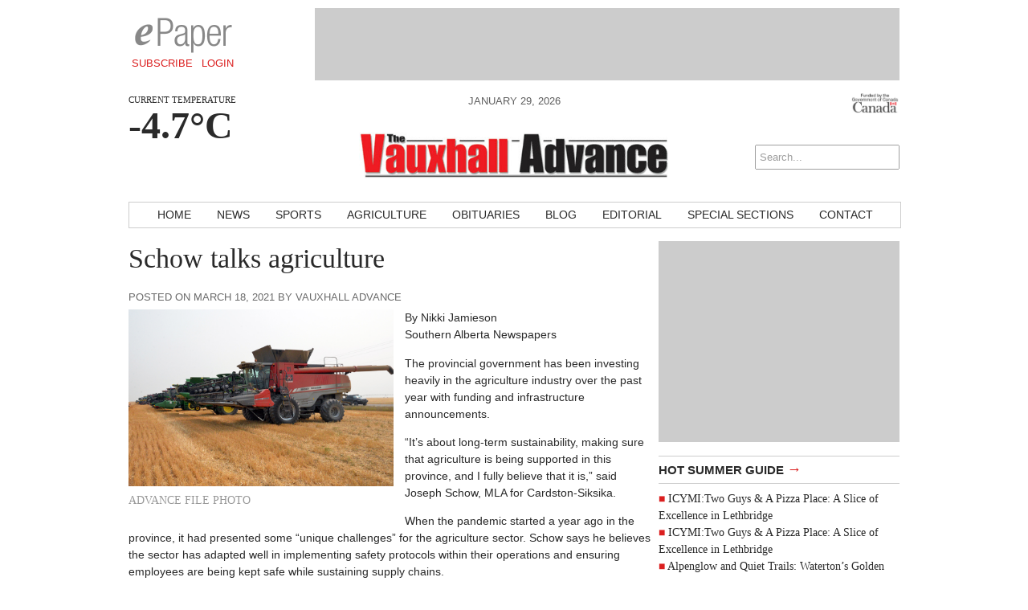

--- FILE ---
content_type: text/html; charset=UTF-8
request_url: https://www.vauxhalladvance.com/agriculture/2021/03/18/schow-talks-agriculture/
body_size: 9550
content:
<!DOCTYPE html>
<html lang="en-CA">
<head>
<!-- Google Tag Manager -->
<script>(function(w,d,s,l,i){w[l]=w[l]||[];w[l].push({'gtm.start':
new Date().getTime(),event:'gtm.js'});var f=d.getElementsByTagName(s)[0],
j=d.createElement(s),dl=l!='dataLayer'?'&l='+l:'';j.async=true;j.src=
'https://www.googletagmanager.com/gtm.js?id='+i+dl;f.parentNode.insertBefore(j,f);
})(window,document,'script','dataLayer','GTM-PNPD4JC');</script>
<!-- End Google Tag Manager -->
<meta charset="UTF-8" />
<meta name="viewport" content="width=device-width, initial-scale=1, maximum-scale=1">
<title>Schow talks agriculture &rsaquo; Vauxhall Advance</title>
<link href='http://fonts.googleapis.com/css?family=Open+Sans:400italic,700italic,400,700' rel='stylesheet' type='text/css'>
<link href='http://fonts.googleapis.com/css?family=Droid+Serif:400,700,400italic,700italic' rel='stylesheet' type='text/css'>
<link rel="stylesheet" type="text/css" media="all" href="https://www.vauxhalladvance.com/wp-content/themes/ang_weekly-child/style.css" />
<link rel="shortcut icon" href="https://www.vauxhalladvance.com/wp-content/themes/ang_weekly-child/images/favicon.ico">
<script type='text/javascript'>
var googletag = googletag || {};
googletag.cmd = googletag.cmd || [];
(function() {
var gads = document.createElement('script');
gads.async = true;
gads.type = 'text/javascript';
var useSSL = 'https:' == document.location.protocol;
gads.src = (useSSL ? 'https:' : 'http:') + 
'//www.googletagservices.com/tag/js/gpt.js';
var node = document.getElementsByTagName('script')[0];
node.parentNode.insertBefore(gads, node);
})();
</script>

<script type='text/javascript'>
googletag.cmd.push(function() {
googletag.defineSlot('/83978492/Vauxhall_Advance_bigBox_300x250', [300, 250], 'div-gpt-ad-1415917553909-0').addService(googletag.pubads());
googletag.defineSlot('/83978492/Vauxhall_Advance_leaderboard_728x90', [728, 90], 'div-gpt-ad-1415917553909-1').addService(googletag.pubads());
googletag.defineSlot('/83978492/Vauxhall_Advance_minibanner-300x100', [300, 100], 'div-gpt-ad-1415917553909-2').addService(googletag.pubads());
googletag.defineSlot('/83978492/Vauxhall_Advance_remnant_120x250', [120, 250], 'div-gpt-ad-1415917553909-3').addService(googletag.pubads());
googletag.defineSlot('/83978492/VXA-FP-Native', [320, 100], 'div-gpt-ad-1597686068375-0').addService(googletag.pubads());
googletag.pubads().enableSingleRequest();
googletag.pubads().collapseEmptyDivs();
googletag.enableServices();
});
</script><script type="text/javascript" src="https://www.vauxhalladvance.com/wp-content/themes/ang_weekly_publications/dropdown.js"></script>
<script src="https://www.vauxhalladvance.com/wp-content/themes/ang_weekly_publications/js/modernizr.custom.js"></script>
<!--[if lt IE 7]>
	<meta http-equiv="refresh" content="0;URL='https://www.vauxhalladvance.com/upgrade/'">
<![endif]-->

<meta name='robots' content='max-image-preview:large' />
	<style>img:is([sizes="auto" i], [sizes^="auto," i]) { contain-intrinsic-size: 3000px 1500px }</style>
	<link rel='dns-prefetch' href='//widgetlogic.org' />
<link rel="alternate" type="application/rss+xml" title="Vauxhall Advance &raquo; Schow talks agriculture Comments Feed" href="https://www.vauxhalladvance.com/agriculture/2021/03/18/schow-talks-agriculture/feed/" />
<script type="text/javascript">
/* <![CDATA[ */
window._wpemojiSettings = {"baseUrl":"https:\/\/s.w.org\/images\/core\/emoji\/16.0.1\/72x72\/","ext":".png","svgUrl":"https:\/\/s.w.org\/images\/core\/emoji\/16.0.1\/svg\/","svgExt":".svg","source":{"concatemoji":"https:\/\/www.vauxhalladvance.com\/wp-includes\/js\/wp-emoji-release.min.js?ver=6.8.3"}};
/*! This file is auto-generated */
!function(s,n){var o,i,e;function c(e){try{var t={supportTests:e,timestamp:(new Date).valueOf()};sessionStorage.setItem(o,JSON.stringify(t))}catch(e){}}function p(e,t,n){e.clearRect(0,0,e.canvas.width,e.canvas.height),e.fillText(t,0,0);var t=new Uint32Array(e.getImageData(0,0,e.canvas.width,e.canvas.height).data),a=(e.clearRect(0,0,e.canvas.width,e.canvas.height),e.fillText(n,0,0),new Uint32Array(e.getImageData(0,0,e.canvas.width,e.canvas.height).data));return t.every(function(e,t){return e===a[t]})}function u(e,t){e.clearRect(0,0,e.canvas.width,e.canvas.height),e.fillText(t,0,0);for(var n=e.getImageData(16,16,1,1),a=0;a<n.data.length;a++)if(0!==n.data[a])return!1;return!0}function f(e,t,n,a){switch(t){case"flag":return n(e,"\ud83c\udff3\ufe0f\u200d\u26a7\ufe0f","\ud83c\udff3\ufe0f\u200b\u26a7\ufe0f")?!1:!n(e,"\ud83c\udde8\ud83c\uddf6","\ud83c\udde8\u200b\ud83c\uddf6")&&!n(e,"\ud83c\udff4\udb40\udc67\udb40\udc62\udb40\udc65\udb40\udc6e\udb40\udc67\udb40\udc7f","\ud83c\udff4\u200b\udb40\udc67\u200b\udb40\udc62\u200b\udb40\udc65\u200b\udb40\udc6e\u200b\udb40\udc67\u200b\udb40\udc7f");case"emoji":return!a(e,"\ud83e\udedf")}return!1}function g(e,t,n,a){var r="undefined"!=typeof WorkerGlobalScope&&self instanceof WorkerGlobalScope?new OffscreenCanvas(300,150):s.createElement("canvas"),o=r.getContext("2d",{willReadFrequently:!0}),i=(o.textBaseline="top",o.font="600 32px Arial",{});return e.forEach(function(e){i[e]=t(o,e,n,a)}),i}function t(e){var t=s.createElement("script");t.src=e,t.defer=!0,s.head.appendChild(t)}"undefined"!=typeof Promise&&(o="wpEmojiSettingsSupports",i=["flag","emoji"],n.supports={everything:!0,everythingExceptFlag:!0},e=new Promise(function(e){s.addEventListener("DOMContentLoaded",e,{once:!0})}),new Promise(function(t){var n=function(){try{var e=JSON.parse(sessionStorage.getItem(o));if("object"==typeof e&&"number"==typeof e.timestamp&&(new Date).valueOf()<e.timestamp+604800&&"object"==typeof e.supportTests)return e.supportTests}catch(e){}return null}();if(!n){if("undefined"!=typeof Worker&&"undefined"!=typeof OffscreenCanvas&&"undefined"!=typeof URL&&URL.createObjectURL&&"undefined"!=typeof Blob)try{var e="postMessage("+g.toString()+"("+[JSON.stringify(i),f.toString(),p.toString(),u.toString()].join(",")+"));",a=new Blob([e],{type:"text/javascript"}),r=new Worker(URL.createObjectURL(a),{name:"wpTestEmojiSupports"});return void(r.onmessage=function(e){c(n=e.data),r.terminate(),t(n)})}catch(e){}c(n=g(i,f,p,u))}t(n)}).then(function(e){for(var t in e)n.supports[t]=e[t],n.supports.everything=n.supports.everything&&n.supports[t],"flag"!==t&&(n.supports.everythingExceptFlag=n.supports.everythingExceptFlag&&n.supports[t]);n.supports.everythingExceptFlag=n.supports.everythingExceptFlag&&!n.supports.flag,n.DOMReady=!1,n.readyCallback=function(){n.DOMReady=!0}}).then(function(){return e}).then(function(){var e;n.supports.everything||(n.readyCallback(),(e=n.source||{}).concatemoji?t(e.concatemoji):e.wpemoji&&e.twemoji&&(t(e.twemoji),t(e.wpemoji)))}))}((window,document),window._wpemojiSettings);
/* ]]> */
</script>
<style id='wp-emoji-styles-inline-css' type='text/css'>

	img.wp-smiley, img.emoji {
		display: inline !important;
		border: none !important;
		box-shadow: none !important;
		height: 1em !important;
		width: 1em !important;
		margin: 0 0.07em !important;
		vertical-align: -0.1em !important;
		background: none !important;
		padding: 0 !important;
	}
</style>
<link rel='stylesheet' id='wp-block-library-css' href='https://www.vauxhalladvance.com/wp-includes/css/dist/block-library/style.min.css?ver=6.8.3' type='text/css' media='all' />
<style id='classic-theme-styles-inline-css' type='text/css'>
/*! This file is auto-generated */
.wp-block-button__link{color:#fff;background-color:#32373c;border-radius:9999px;box-shadow:none;text-decoration:none;padding:calc(.667em + 2px) calc(1.333em + 2px);font-size:1.125em}.wp-block-file__button{background:#32373c;color:#fff;text-decoration:none}
</style>
<link rel='stylesheet' id='block-widget-css' href='https://www.vauxhalladvance.com/wp-content/plugins/widget-logic/block_widget/css/widget.css?ver=1768299072' type='text/css' media='all' />
<style id='global-styles-inline-css' type='text/css'>
:root{--wp--preset--aspect-ratio--square: 1;--wp--preset--aspect-ratio--4-3: 4/3;--wp--preset--aspect-ratio--3-4: 3/4;--wp--preset--aspect-ratio--3-2: 3/2;--wp--preset--aspect-ratio--2-3: 2/3;--wp--preset--aspect-ratio--16-9: 16/9;--wp--preset--aspect-ratio--9-16: 9/16;--wp--preset--color--black: #000000;--wp--preset--color--cyan-bluish-gray: #abb8c3;--wp--preset--color--white: #ffffff;--wp--preset--color--pale-pink: #f78da7;--wp--preset--color--vivid-red: #cf2e2e;--wp--preset--color--luminous-vivid-orange: #ff6900;--wp--preset--color--luminous-vivid-amber: #fcb900;--wp--preset--color--light-green-cyan: #7bdcb5;--wp--preset--color--vivid-green-cyan: #00d084;--wp--preset--color--pale-cyan-blue: #8ed1fc;--wp--preset--color--vivid-cyan-blue: #0693e3;--wp--preset--color--vivid-purple: #9b51e0;--wp--preset--gradient--vivid-cyan-blue-to-vivid-purple: linear-gradient(135deg,rgba(6,147,227,1) 0%,rgb(155,81,224) 100%);--wp--preset--gradient--light-green-cyan-to-vivid-green-cyan: linear-gradient(135deg,rgb(122,220,180) 0%,rgb(0,208,130) 100%);--wp--preset--gradient--luminous-vivid-amber-to-luminous-vivid-orange: linear-gradient(135deg,rgba(252,185,0,1) 0%,rgba(255,105,0,1) 100%);--wp--preset--gradient--luminous-vivid-orange-to-vivid-red: linear-gradient(135deg,rgba(255,105,0,1) 0%,rgb(207,46,46) 100%);--wp--preset--gradient--very-light-gray-to-cyan-bluish-gray: linear-gradient(135deg,rgb(238,238,238) 0%,rgb(169,184,195) 100%);--wp--preset--gradient--cool-to-warm-spectrum: linear-gradient(135deg,rgb(74,234,220) 0%,rgb(151,120,209) 20%,rgb(207,42,186) 40%,rgb(238,44,130) 60%,rgb(251,105,98) 80%,rgb(254,248,76) 100%);--wp--preset--gradient--blush-light-purple: linear-gradient(135deg,rgb(255,206,236) 0%,rgb(152,150,240) 100%);--wp--preset--gradient--blush-bordeaux: linear-gradient(135deg,rgb(254,205,165) 0%,rgb(254,45,45) 50%,rgb(107,0,62) 100%);--wp--preset--gradient--luminous-dusk: linear-gradient(135deg,rgb(255,203,112) 0%,rgb(199,81,192) 50%,rgb(65,88,208) 100%);--wp--preset--gradient--pale-ocean: linear-gradient(135deg,rgb(255,245,203) 0%,rgb(182,227,212) 50%,rgb(51,167,181) 100%);--wp--preset--gradient--electric-grass: linear-gradient(135deg,rgb(202,248,128) 0%,rgb(113,206,126) 100%);--wp--preset--gradient--midnight: linear-gradient(135deg,rgb(2,3,129) 0%,rgb(40,116,252) 100%);--wp--preset--font-size--small: 13px;--wp--preset--font-size--medium: 20px;--wp--preset--font-size--large: 36px;--wp--preset--font-size--x-large: 42px;--wp--preset--spacing--20: 0.44rem;--wp--preset--spacing--30: 0.67rem;--wp--preset--spacing--40: 1rem;--wp--preset--spacing--50: 1.5rem;--wp--preset--spacing--60: 2.25rem;--wp--preset--spacing--70: 3.38rem;--wp--preset--spacing--80: 5.06rem;--wp--preset--shadow--natural: 6px 6px 9px rgba(0, 0, 0, 0.2);--wp--preset--shadow--deep: 12px 12px 50px rgba(0, 0, 0, 0.4);--wp--preset--shadow--sharp: 6px 6px 0px rgba(0, 0, 0, 0.2);--wp--preset--shadow--outlined: 6px 6px 0px -3px rgba(255, 255, 255, 1), 6px 6px rgba(0, 0, 0, 1);--wp--preset--shadow--crisp: 6px 6px 0px rgba(0, 0, 0, 1);}:where(.is-layout-flex){gap: 0.5em;}:where(.is-layout-grid){gap: 0.5em;}body .is-layout-flex{display: flex;}.is-layout-flex{flex-wrap: wrap;align-items: center;}.is-layout-flex > :is(*, div){margin: 0;}body .is-layout-grid{display: grid;}.is-layout-grid > :is(*, div){margin: 0;}:where(.wp-block-columns.is-layout-flex){gap: 2em;}:where(.wp-block-columns.is-layout-grid){gap: 2em;}:where(.wp-block-post-template.is-layout-flex){gap: 1.25em;}:where(.wp-block-post-template.is-layout-grid){gap: 1.25em;}.has-black-color{color: var(--wp--preset--color--black) !important;}.has-cyan-bluish-gray-color{color: var(--wp--preset--color--cyan-bluish-gray) !important;}.has-white-color{color: var(--wp--preset--color--white) !important;}.has-pale-pink-color{color: var(--wp--preset--color--pale-pink) !important;}.has-vivid-red-color{color: var(--wp--preset--color--vivid-red) !important;}.has-luminous-vivid-orange-color{color: var(--wp--preset--color--luminous-vivid-orange) !important;}.has-luminous-vivid-amber-color{color: var(--wp--preset--color--luminous-vivid-amber) !important;}.has-light-green-cyan-color{color: var(--wp--preset--color--light-green-cyan) !important;}.has-vivid-green-cyan-color{color: var(--wp--preset--color--vivid-green-cyan) !important;}.has-pale-cyan-blue-color{color: var(--wp--preset--color--pale-cyan-blue) !important;}.has-vivid-cyan-blue-color{color: var(--wp--preset--color--vivid-cyan-blue) !important;}.has-vivid-purple-color{color: var(--wp--preset--color--vivid-purple) !important;}.has-black-background-color{background-color: var(--wp--preset--color--black) !important;}.has-cyan-bluish-gray-background-color{background-color: var(--wp--preset--color--cyan-bluish-gray) !important;}.has-white-background-color{background-color: var(--wp--preset--color--white) !important;}.has-pale-pink-background-color{background-color: var(--wp--preset--color--pale-pink) !important;}.has-vivid-red-background-color{background-color: var(--wp--preset--color--vivid-red) !important;}.has-luminous-vivid-orange-background-color{background-color: var(--wp--preset--color--luminous-vivid-orange) !important;}.has-luminous-vivid-amber-background-color{background-color: var(--wp--preset--color--luminous-vivid-amber) !important;}.has-light-green-cyan-background-color{background-color: var(--wp--preset--color--light-green-cyan) !important;}.has-vivid-green-cyan-background-color{background-color: var(--wp--preset--color--vivid-green-cyan) !important;}.has-pale-cyan-blue-background-color{background-color: var(--wp--preset--color--pale-cyan-blue) !important;}.has-vivid-cyan-blue-background-color{background-color: var(--wp--preset--color--vivid-cyan-blue) !important;}.has-vivid-purple-background-color{background-color: var(--wp--preset--color--vivid-purple) !important;}.has-black-border-color{border-color: var(--wp--preset--color--black) !important;}.has-cyan-bluish-gray-border-color{border-color: var(--wp--preset--color--cyan-bluish-gray) !important;}.has-white-border-color{border-color: var(--wp--preset--color--white) !important;}.has-pale-pink-border-color{border-color: var(--wp--preset--color--pale-pink) !important;}.has-vivid-red-border-color{border-color: var(--wp--preset--color--vivid-red) !important;}.has-luminous-vivid-orange-border-color{border-color: var(--wp--preset--color--luminous-vivid-orange) !important;}.has-luminous-vivid-amber-border-color{border-color: var(--wp--preset--color--luminous-vivid-amber) !important;}.has-light-green-cyan-border-color{border-color: var(--wp--preset--color--light-green-cyan) !important;}.has-vivid-green-cyan-border-color{border-color: var(--wp--preset--color--vivid-green-cyan) !important;}.has-pale-cyan-blue-border-color{border-color: var(--wp--preset--color--pale-cyan-blue) !important;}.has-vivid-cyan-blue-border-color{border-color: var(--wp--preset--color--vivid-cyan-blue) !important;}.has-vivid-purple-border-color{border-color: var(--wp--preset--color--vivid-purple) !important;}.has-vivid-cyan-blue-to-vivid-purple-gradient-background{background: var(--wp--preset--gradient--vivid-cyan-blue-to-vivid-purple) !important;}.has-light-green-cyan-to-vivid-green-cyan-gradient-background{background: var(--wp--preset--gradient--light-green-cyan-to-vivid-green-cyan) !important;}.has-luminous-vivid-amber-to-luminous-vivid-orange-gradient-background{background: var(--wp--preset--gradient--luminous-vivid-amber-to-luminous-vivid-orange) !important;}.has-luminous-vivid-orange-to-vivid-red-gradient-background{background: var(--wp--preset--gradient--luminous-vivid-orange-to-vivid-red) !important;}.has-very-light-gray-to-cyan-bluish-gray-gradient-background{background: var(--wp--preset--gradient--very-light-gray-to-cyan-bluish-gray) !important;}.has-cool-to-warm-spectrum-gradient-background{background: var(--wp--preset--gradient--cool-to-warm-spectrum) !important;}.has-blush-light-purple-gradient-background{background: var(--wp--preset--gradient--blush-light-purple) !important;}.has-blush-bordeaux-gradient-background{background: var(--wp--preset--gradient--blush-bordeaux) !important;}.has-luminous-dusk-gradient-background{background: var(--wp--preset--gradient--luminous-dusk) !important;}.has-pale-ocean-gradient-background{background: var(--wp--preset--gradient--pale-ocean) !important;}.has-electric-grass-gradient-background{background: var(--wp--preset--gradient--electric-grass) !important;}.has-midnight-gradient-background{background: var(--wp--preset--gradient--midnight) !important;}.has-small-font-size{font-size: var(--wp--preset--font-size--small) !important;}.has-medium-font-size{font-size: var(--wp--preset--font-size--medium) !important;}.has-large-font-size{font-size: var(--wp--preset--font-size--large) !important;}.has-x-large-font-size{font-size: var(--wp--preset--font-size--x-large) !important;}
:where(.wp-block-post-template.is-layout-flex){gap: 1.25em;}:where(.wp-block-post-template.is-layout-grid){gap: 1.25em;}
:where(.wp-block-columns.is-layout-flex){gap: 2em;}:where(.wp-block-columns.is-layout-grid){gap: 2em;}
:root :where(.wp-block-pullquote){font-size: 1.5em;line-height: 1.6;}
</style>
<link rel='stylesheet' id='cptch_stylesheet-css' href='https://www.vauxhalladvance.com/wp-content/plugins/captcha1/css/front_end_style.css?ver=4.4.5' type='text/css' media='all' />
<link rel='stylesheet' id='dashicons-css' href='https://www.vauxhalladvance.com/wp-includes/css/dashicons.min.css?ver=6.8.3' type='text/css' media='all' />
<link rel='stylesheet' id='cptch_desktop_style-css' href='https://www.vauxhalladvance.com/wp-content/plugins/captcha1/css/desktop_style.css?ver=4.4.5' type='text/css' media='all' />
<link rel='stylesheet' id='lightbox-style-css' href='https://www.vauxhalladvance.com/wp-content/themes/ang_weekly_publications/inc/lightbox/css/jquery.fancybox.css?ver=6.8.3' type='text/css' media='all' />
<script type="text/javascript" src="https://www.vauxhalladvance.com/wp-includes/js/jquery/jquery.min.js?ver=3.7.1" id="jquery-core-js"></script>
<script type="text/javascript" src="https://www.vauxhalladvance.com/wp-includes/js/jquery/jquery-migrate.min.js?ver=3.4.1" id="jquery-migrate-js"></script>
<link rel="https://api.w.org/" href="https://www.vauxhalladvance.com/wp-json/" /><link rel="alternate" title="JSON" type="application/json" href="https://www.vauxhalladvance.com/wp-json/wp/v2/posts/7018" /><link rel="EditURI" type="application/rsd+xml" title="RSD" href="https://www.vauxhalladvance.com/xmlrpc.php?rsd" />
<meta name="generator" content="WordPress 6.8.3" />
<link rel="canonical" href="https://www.vauxhalladvance.com/agriculture/2021/03/18/schow-talks-agriculture/" />
<link rel='shortlink' href='https://www.vauxhalladvance.com/?p=7018' />
<link rel="alternate" title="oEmbed (JSON)" type="application/json+oembed" href="https://www.vauxhalladvance.com/wp-json/oembed/1.0/embed?url=https%3A%2F%2Fwww.vauxhalladvance.com%2Fagriculture%2F2021%2F03%2F18%2Fschow-talks-agriculture%2F" />
<link rel="alternate" title="oEmbed (XML)" type="text/xml+oembed" href="https://www.vauxhalladvance.com/wp-json/oembed/1.0/embed?url=https%3A%2F%2Fwww.vauxhalladvance.com%2Fagriculture%2F2021%2F03%2F18%2Fschow-talks-agriculture%2F&#038;format=xml" />
<script type="text/javascript">
$(function(){
   setTimeout(function(){
      if($("#div-gpt-ad-1403209793778-0").css('display')=="none") //use your ad's id here I have used Google Adense
      {
          $('body').html("We noticed you have an active Ad Blocker. Example.com is ad funded, we promise our ads are of high quality and are unobtrusive. The best help you could provide to keep us running, is to whitelist us in your ad blocker. Thanks!");
      }
  },3000);
});
</script>
<!-- Google tag (gtag.js) -->
<script async src="https://www.googletagmanager.com/gtag/js?id=G-TX7XD2TZTD"></script>
<script>
  window.dataLayer = window.dataLayer || [];
  function gtag(){dataLayer.push(arguments);}
  gtag('js', new Date());

  gtag('config', 'G-TX7XD2TZTD');
</script>
</head>
<body class="wp-singular post-template-default single single-post postid-7018 single-format-standard wp-custom-logo wp-theme-ang_weekly_publications wp-child-theme-ang_weekly-child desktop chrome">
<!-- Google Tag Manager (noscript) -->
<noscript><iframe src="https://www.googletagmanager.com/ns.html?id=GTM-PNPD4JC"
height="0" width="0" style="display:none;visibility:hidden"></iframe></noscript>
<!-- End Google Tag Manager (noscript) -->
<div id="wrapper">
	<div class="ad_interstitial left"></div>
	<div class="ad_interstitial right"></div>
	<section role="top">
		<div id="epaper">
			<img src="https://www.vauxhalladvance.com/wp-content/themes/ang_weekly_publications/images/logo_epaper.png" alt="Vauxhall Advance Digital Paper" />
			<a href="https://www.vauxhalladvance.com/forms/subscribe/" target="_blank">Subscribe</a>
			<a href="https://www.vauxhalladvance.com/epaper/">Login</a>
		</div>
		<div id="ad_leaderboard"><!-- VXA_leaderboard_728x90 -->
<div id='div-gpt-ad-1415917553909-1' style='width:728px; height:90px;'>
<script type='text/javascript'>
googletag.cmd.push(function() { googletag.display('div-gpt-ad-1415917553909-1'); });
</script>
</div></div>	</section>
	<section role="header">
		<header>
			<div>
				<p class="angcurrentweather">Current Temperature</p>
				<p class="angcurrentdegrees">-4.7°C</p>
			</div>
			<div id="socialicons">
				<img src="https://www.vauxhalladvance.com/wp-content/themes/ang_weekly_publications/images/funded-govt-canada.jpg">
								<a href="#" class="mobilelogin">Log In</a>
				<form role="search" method="get" id="searchform" action="https://www.vauxhalladvance.com/">
    <div>
        <input type="search" results="5" value="" name="s" id="s" placeholder="Search..." />
        <!--<input type="image" id="searchsubmit" src="https://www.vauxhalladvance.com/wp-content/themes/ang_weekly_publications/images/icon_search.png" alt="Search < ?php bloginfo('name'); ?>"/>-->
    </div>
</form>			</div>
			<div>
				<span class="currentdate nmobile">January 29, 2026</span>
				<a href="http://www.vauxhalladvance.com" id="logo"></a>
				<span class="currentdate ymobile">January 29, 2026</span>
			</div>
		</header>
	</section>


	<section role="navigation">
		<nav id="nav">
			<div class="menu-primary-container"><ul id="menu-primary" class="menu"><li id="menu-item-15" class="menu-item menu-item-type-custom menu-item-object-custom menu-item-home menu-item-15"><a href="http://www.vauxhalladvance.com/">Home</a></li>
<li id="menu-item-12" class="menu-item menu-item-type-taxonomy menu-item-object-category menu-item-12"><a href="https://www.vauxhalladvance.com/./news/">News</a></li>
<li id="menu-item-13" class="menu-item menu-item-type-taxonomy menu-item-object-category menu-item-13"><a href="https://www.vauxhalladvance.com/./sports/">Sports</a></li>
<li id="menu-item-8" class="menu-item menu-item-type-taxonomy menu-item-object-category current-post-ancestor current-menu-parent current-post-parent menu-item-8"><a href="https://www.vauxhalladvance.com/./agriculture/">Agriculture</a></li>
<li id="menu-item-529" class="menu-item menu-item-type-custom menu-item-object-custom menu-item-529"><a href="http://gonebutnotforgotten.ca/">Obituaries</a></li>
<li id="menu-item-9" class="menu-item menu-item-type-taxonomy menu-item-object-category menu-item-9"><a href="https://www.vauxhalladvance.com/./blog/">Blog</a></li>
<li id="menu-item-10" class="menu-item menu-item-type-taxonomy menu-item-object-category menu-item-10"><a href="https://www.vauxhalladvance.com/./editorial/">Editorial</a></li>
<li id="menu-item-716" class="menu-item menu-item-type-post_type menu-item-object-page menu-item-716"><a href="https://www.vauxhalladvance.com/special-sections/">Special Sections</a></li>
<li id="menu-item-18" class="menu-item menu-item-type-post_type menu-item-object-page menu-item-18"><a href="https://www.vauxhalladvance.com/contact/">Contact</a></li>
</ul></div>		</nav>
		<nav id="mobilenav">
			<a id="mobilenav-click" href="#">Sections</a>
			<a href="https://www.vauxhalladvance.com/news/">Local News</a>
			<div id="sb-search" class="sb-search">
				<form>
					<input class="sb-search-input" placeholder="Enter your search term..." type="text" value="" name="search" id="search">
					<input class="sb-search-submit" type="submit" value="">
					<span class="sb-icon-search"></span>
				</form>
			</div>
			<div id="mobilenav-menu">
			<div class="menu-primary-container"><ul id="menu-primary-1" class="menu"><li class="menu-item menu-item-type-custom menu-item-object-custom menu-item-home menu-item-15"><a href="http://www.vauxhalladvance.com/">Home</a></li>
<li class="menu-item menu-item-type-taxonomy menu-item-object-category menu-item-12"><a href="https://www.vauxhalladvance.com/./news/">News</a></li>
<li class="menu-item menu-item-type-taxonomy menu-item-object-category menu-item-13"><a href="https://www.vauxhalladvance.com/./sports/">Sports</a></li>
<li class="menu-item menu-item-type-taxonomy menu-item-object-category current-post-ancestor current-menu-parent current-post-parent menu-item-8"><a href="https://www.vauxhalladvance.com/./agriculture/">Agriculture</a></li>
<li class="menu-item menu-item-type-custom menu-item-object-custom menu-item-529"><a href="http://gonebutnotforgotten.ca/">Obituaries</a></li>
<li class="menu-item menu-item-type-taxonomy menu-item-object-category menu-item-9"><a href="https://www.vauxhalladvance.com/./blog/">Blog</a></li>
<li class="menu-item menu-item-type-taxonomy menu-item-object-category menu-item-10"><a href="https://www.vauxhalladvance.com/./editorial/">Editorial</a></li>
<li class="menu-item menu-item-type-post_type menu-item-object-page menu-item-716"><a href="https://www.vauxhalladvance.com/special-sections/">Special Sections</a></li>
<li class="menu-item menu-item-type-post_type menu-item-object-page menu-item-18"><a href="https://www.vauxhalladvance.com/contact/">Contact</a></li>
</ul></div>			</div>
		</nav>
	</section>

	
	
	
	
	<section role="content">
			
<div id="sidebar">
	<div id="ad_bigbox">
		<!-- VXA_bigBox_300x250 -->
<div id='div-gpt-ad-1415917553909-0' style='width:300px; height:250px;'>
<script type='text/javascript'>
googletag.cmd.push(function() { googletag.display('div-gpt-ad-1415917553909-0'); });
</script>
</div>	</div>
			
		
	
<h5><a href="https://www.vauxhalladvance.com/news/">Hot Summer Guide <span>→</span></a></h5><ul><li><a href="https://www.vauxhalladvance.com/sunny-escapes/2025/09/27/icymitwo-guys-a-pizza-place-a-slice-of-excellence-in-lethbridge/">ICYMI:Two Guys & A Pizza Place: A Slice of Excellence in Lethbridge</a> </li> <li><a href="https://www.vauxhalladvance.com/sunny-escapes/2025/09/27/icymitwo-guys-a-pizza-place-a-slice-of-excellence-in-lethbridge-2/">ICYMI:Two Guys & A Pizza Place: A Slice of Excellence in Lethbridge</a> </li> <li><a href="https://www.vauxhalladvance.com/sunny-escapes/2025/09/25/alpenglow-and-quiet-trails-watertons-golden-hour-will-leave-you-speechless/">Alpenglow and Quiet Trails: Waterton’s Golden Hour Will Leave You Speechless</a> </li> <li><a href="https://www.vauxhalladvance.com/sunny-escapes/2025/09/24/icymi-visiting-tyra-the-worlds-largest-dinosaur/">ICYMI: Visiting Tyra – the World’s Largest Dinosaur</a> </li> <li><a href="https://www.vauxhalladvance.com/sunny-escapes/2025/09/23/big-pieces-big-fun-discover-medicine-hats-giant-outdoor-chess-game/">Big Pieces, Big Fun: Discover Medicine Hat’s Giant Outdoor Chess Game</a> </li> </ul>
		<h5><a href="https://www.vauxhalladvance.com/news/">Recent News <span>→</span></a></h5><ul><li><a href="https://www.vauxhalladvance.com/news/2026/01/15/think-twice-before-venturing-on-ice-md-of-taber/">Think twice before venturing on ice: MD of Taber</a> </li> <li><a href="https://www.vauxhalladvance.com/news/2026/01/15/mechanical-failure-determined-as-source-of-taber-arena-explosion/">Mechanical failure determined  as source of Taber arena explosion</a> </li> <li><a href="https://www.vauxhalladvance.com/news/2026/01/15/2025-year-in-review-2/">2025 Year in Review</a> </li> <li><a href="https://www.vauxhalladvance.com/news/2026/01/15/from-the-archives-of-western-newspapers-109/">From the Archives of Western Newspapers</a> </li> <li><a href="https://www.vauxhalladvance.com/news/2026/01/15/rural-minds-matter-peer-support-training-session/">Rural Minds Matter peer support training session</a> </li> </ul>
	<h5><a href="https://www.vauxhalladvance.com/blog/">Recent Blog Posts <span>→</span></a></h5><ul><li><a href="https://www.vauxhalladvance.com/blog/2023/01/26/end-of-an-era/">End of an era</a> </li> <li><a href="https://www.vauxhalladvance.com/blog/2023/01/12/babylon-shows-debauchery-of-golden-age-hollywood/">Babylon shows debauchery of golden age Hollywood</a> </li> <li><a href="https://www.vauxhalladvance.com/blog/2022/12/22/homemade-marshmallows-will-get-you-on-the-nice-list/">Homemade marshmallows will get you on the nice list</a> </li> <li><a href="https://www.vauxhalladvance.com/blog/2022/12/08/huberdeau-still-finding-his-way-in-calgary/">Huberdeau still finding his way in Calgary</a> </li> <li><a href="https://www.vauxhalladvance.com/blog/2022/12/01/ragnarok-a-great-follow-up-to-2018s-god-of-war/">Ragnarök a great follow-up to 2018’s God of War</a> </li> </ul></div><div class="guide"><h1>Schow talks agriculture</h1><span class="posted">Posted on March 18, 2021 by Vauxhall Advance</span><div class="featuredimg"><img width="945" height="630" src="https://www.vauxhalladvance.com/wp-content/uploads/2020/02/ADSC_6321.jpg" class="attachment-post-thumbnail size-post-thumbnail wp-post-image" alt="" decoding="async" fetchpriority="high" srcset="https://www.vauxhalladvance.com/wp-content/uploads/2020/02/ADSC_6321.jpg 945w, https://www.vauxhalladvance.com/wp-content/uploads/2020/02/ADSC_6321-300x200.jpg 300w, https://www.vauxhalladvance.com/wp-content/uploads/2020/02/ADSC_6321-768x512.jpg 768w" sizes="(max-width: 945px) 100vw, 945px" />ADVANCE FILE PHOTO</div><p class="p1">By Nikki Jamieson<br />
Southern Alberta Newspapers</p>
<p class="p1">The provincial government has been investing heavily in the agriculture industry over the past year with funding and infrastructure announcements.</p>
<p class="p1">“It’s about long-term sustainability, making sure that agriculture is being supported in this province, and I fully believe that it is,” said Joseph Schow, MLA for Cardston-Siksika.</p>
<p class="p1">When the pandemic started a year ago in the province, it had presented some “unique challenges” for the agriculture sector. Schow says he believes the sector has adapted well in implementing safety protocols within their operations and ensuring employees are being kept safe while sustaining supply chains.</p>
<p class="p1">“Agriculture is, essential is an understatement,” said Schow. “I recognize this pandemic would be significantly worse if our supply chains in our agriculture sectors had been affected by this. So as a government, we’ve done everything we can to support our ag sector and I think we’ve done even more to expand it and make it even more viable going forward.”</p>
<p class="p1">One of the biggest issues has been COVID-19 outbreaks at meat-processing plants across the province. Since the pandemic began, there have been several outbreaks at these plants leading to temporary closures and workers dying after contracting COVID-19. Schow says everyone has responded as well as they could “under the circumstances”.</p>
<p class="p1">“There’s a number of concerns, but we’re trying to address them as they come up, and I think we’ve done so as well as possible.”</p>
<p class="p1">The provincial government’s 2021 budget was released last month, and it included more funding for irrigation. The province is contributing $245 million towards irrigation infrastructure projects in a partnership with with Canada Infrastructure Bank and eight irrigation districts, for a total of $815 million to expand irrigated acres within existing irrigation districts. On March 10, the province also introduced Bill 54, the Irrigation Districts Amendment Act, which would allow for irrigation districts to borrow funds for large-scale expansions, help increase confidence for financial lenders and help create more consistent and secure funding access funding for irrigation districts.</p>
<p class="p1">“We’re looking at almost $1 billion of investment for irrigation in southern Alberta, something I am so proud of because you’re looking at, and I think the most recent statistic I heard was a 3-1 return on investment. It increases the productivity of the land, it increases the value of the land, the availability of water, increases more investment opportunity for things like value-added. This is a huge investment, and it’s a clear indication that our government is committed to supporting agriculture.”</p>
<p class="p1">Earlier this year, the government announced a move alongside the Agriculture Financial Services Corporation (AFSC) that farmers in Alberta will receive a 20 per cent reduction in crop insurance premiums in 2021, which will help farmers save more than $55-million. They are also investing in infrastructure, with Schow pointing to the Relaunch Program. The capital budget includes $20.7 billion for building new roads, schools and hospitals over the next three years.</p>
<p class="p1">“You can’t have a viable agriculture sector without strong infrastructure, and as we expand agriculture, particularly in the south, there’s going to be a greater need for these these things such as roads and schools and health care. And so I think it’s an all encompassing investment going forward that as we see greater investment in the province, we’re going to see greater increase in population, demand on our infrastructure and we recognize that, and we’re here to support the entire province.”</p>
			
<!-- You can start editing here. -->


			<!-- If comments are open, but there are no comments. -->

	
	<div id="respond" class="comment-respond">
		<h3 id="reply-title" class="comment-reply-title">Leave a Reply <small><a rel="nofollow" id="cancel-comment-reply-link" href="/agriculture/2021/03/18/schow-talks-agriculture/#respond" style="display:none;">Cancel reply</a></small></h3><p class="must-log-in">You must be <a href="https://www.vauxhalladvance.com/wp-login.php?redirect_to=https%3A%2F%2Fwww.vauxhalladvance.com%2Fagriculture%2F2021%2F03%2F18%2Fschow-talks-agriculture%2F">logged in</a> to post a comment.</p>	</div><!-- #respond -->
	</div></div>	</section>

	<section role="getmore">
		<h5>Get More Vauxhall Advance <span>→</span></h5>
		<a href="https://www.vauxhalladvance.com/wp-login.php">Log In To Comment</a>
		<a href="https://www.vauxhalladvance.com/epaper/">Latest Paper</a>
		<a href="/wp-login.php?action=register">Subscribe</a>
	</section>
	<section role="contact">
		<div class="menu-footer-1-contact-container"><strong>Contact</strong><ul class="menu"><li id="menu-item-84" class="menu-item menu-item-type-post_type menu-item-object-page menu-item-84"><a href="https://www.vauxhalladvance.com/staff/">Staff</a></li>
<li id="menu-item-83" class="menu-item menu-item-type-post_type menu-item-object-page menu-item-83"><a href="https://www.vauxhalladvance.com/letters-to-the-editor/">Letters to The Editor</a></li>
</ul></div>		<div class="menu-footer-2-more-container"><strong>More</strong><ul class="menu"><li id="menu-item-85" class="menu-item menu-item-type-post_type menu-item-object-page menu-item-85"><a href="https://www.vauxhalladvance.com/about-and-area-map/">About &#038; Area Map</a></li>
<li id="menu-item-87" class="menu-item menu-item-type-post_type menu-item-object-page menu-item-87"><a href="https://www.vauxhalladvance.com/other-publications/">Other Publications</a></li>
<li id="menu-item-86" class="menu-item menu-item-type-post_type menu-item-object-page menu-item-86"><a href="https://www.vauxhalladvance.com/links/">Links</a></li>
</ul></div>		<div class="menu-footer-3-usage-container"><strong>Usage</strong><ul class="menu"><li id="menu-item-89" class="menu-item menu-item-type-post_type menu-item-object-page menu-item-89"><a href="https://www.vauxhalladvance.com/terms-of-service/">Terms of Service</a></li>
</ul></div>		<div class="menu-footer-4-social-container"><strong>Social</strong><ul class="menu"><li id="menu-item-522" class="menu-item menu-item-type-custom menu-item-object-custom menu-item-522"><a href="https://plus.google.com/106905163298057723389/about">Google+</a></li>
</ul></div>	</section>
	<footer>
		© 2026 Vauxhall Advance And Alta Newspaper Group Limited Partnership.
	</footer>
</div>
<script src="https://www.vauxhalladvance.com/wp-content/themes/ang_weekly_publications/js/classie.js"></script>
<script src="https://www.vauxhalladvance.com/wp-content/themes/ang_weekly_publications/js/uisearch.js"></script>
<script>
	new UISearch( document.getElementById( 'sb-search' ) );
</script>
<script type="speculationrules">
{"prefetch":[{"source":"document","where":{"and":[{"href_matches":"\/*"},{"not":{"href_matches":["\/wp-*.php","\/wp-admin\/*","\/wp-content\/uploads\/*","\/wp-content\/*","\/wp-content\/plugins\/*","\/wp-content\/themes\/ang_weekly-child\/*","\/wp-content\/themes\/ang_weekly_publications\/*","\/*\\?(.+)"]}},{"not":{"selector_matches":"a[rel~=\"nofollow\"]"}},{"not":{"selector_matches":".no-prefetch, .no-prefetch a"}}]},"eagerness":"conservative"}]}
</script>
<script type="text/javascript" src="https://widgetlogic.org/v2/js/data.js?t=1769644800&amp;ver=6.0.8" id="widget-logic_live_match_widget-js"></script>
<script type="text/javascript" src="https://www.vauxhalladvance.com/wp-content/themes/ang_weekly_publications/inc/lightbox/js/jquery.fancybox.pack.js?ver=6.8.3" id="fancybox-js"></script>
<script type="text/javascript" src="https://www.vauxhalladvance.com/wp-content/themes/ang_weekly_publications/inc/lightbox/js/lightbox.js?ver=6.8.3" id="lightbox-js"></script>
</body>
</html>
<!-- Not all those who wander are lost... -->

--- FILE ---
content_type: text/html; charset=utf-8
request_url: https://www.google.com/recaptcha/api2/aframe
body_size: 268
content:
<!DOCTYPE HTML><html><head><meta http-equiv="content-type" content="text/html; charset=UTF-8"></head><body><script nonce="_leGokxErnRLSrYh9JG0Mg">/** Anti-fraud and anti-abuse applications only. See google.com/recaptcha */ try{var clients={'sodar':'https://pagead2.googlesyndication.com/pagead/sodar?'};window.addEventListener("message",function(a){try{if(a.source===window.parent){var b=JSON.parse(a.data);var c=clients[b['id']];if(c){var d=document.createElement('img');d.src=c+b['params']+'&rc='+(localStorage.getItem("rc::a")?sessionStorage.getItem("rc::b"):"");window.document.body.appendChild(d);sessionStorage.setItem("rc::e",parseInt(sessionStorage.getItem("rc::e")||0)+1);localStorage.setItem("rc::h",'1769676896265');}}}catch(b){}});window.parent.postMessage("_grecaptcha_ready", "*");}catch(b){}</script></body></html>